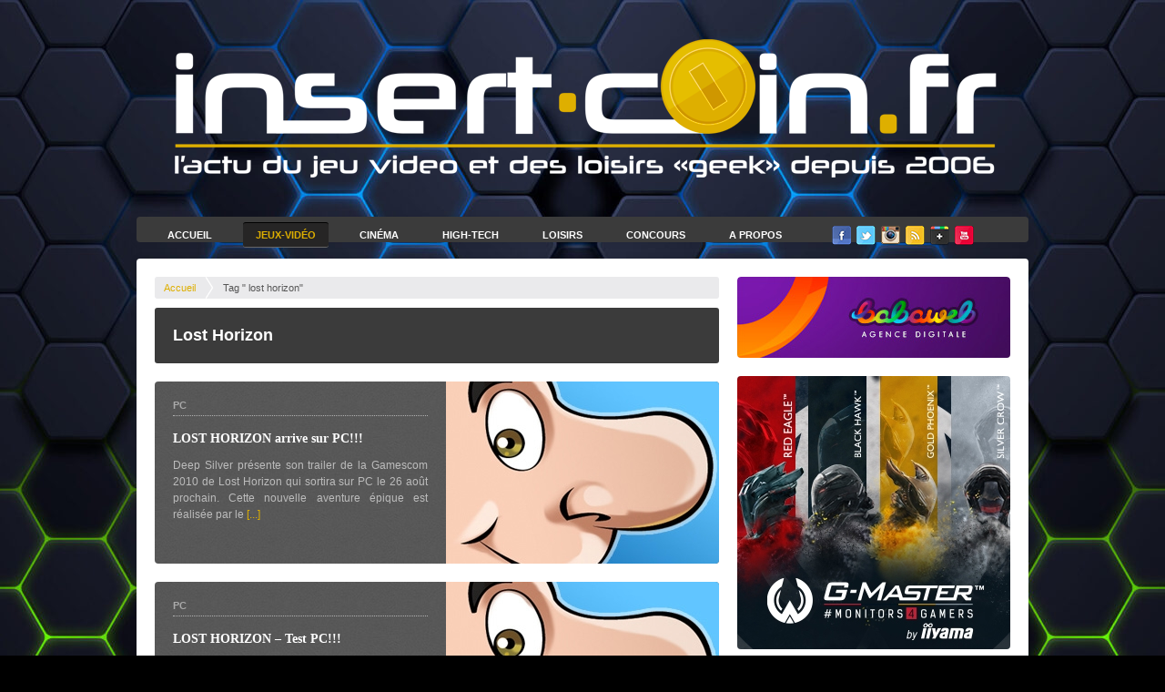

--- FILE ---
content_type: text/html; charset=utf-8
request_url: https://www.google.com/recaptcha/api2/anchor?ar=1&k=6LeXNmwgAAAAAIozJTHp62vIbt8PIueoJkwxFU71&co=aHR0cHM6Ly93d3cuaW5zZXJ0LWNvaW4uZnI6NDQz&hl=en&v=TkacYOdEJbdB_JjX802TMer9&size=invisible&anchor-ms=20000&execute-ms=15000&cb=eblgkh311v36
body_size: 46261
content:
<!DOCTYPE HTML><html dir="ltr" lang="en"><head><meta http-equiv="Content-Type" content="text/html; charset=UTF-8">
<meta http-equiv="X-UA-Compatible" content="IE=edge">
<title>reCAPTCHA</title>
<style type="text/css">
/* cyrillic-ext */
@font-face {
  font-family: 'Roboto';
  font-style: normal;
  font-weight: 400;
  src: url(//fonts.gstatic.com/s/roboto/v18/KFOmCnqEu92Fr1Mu72xKKTU1Kvnz.woff2) format('woff2');
  unicode-range: U+0460-052F, U+1C80-1C8A, U+20B4, U+2DE0-2DFF, U+A640-A69F, U+FE2E-FE2F;
}
/* cyrillic */
@font-face {
  font-family: 'Roboto';
  font-style: normal;
  font-weight: 400;
  src: url(//fonts.gstatic.com/s/roboto/v18/KFOmCnqEu92Fr1Mu5mxKKTU1Kvnz.woff2) format('woff2');
  unicode-range: U+0301, U+0400-045F, U+0490-0491, U+04B0-04B1, U+2116;
}
/* greek-ext */
@font-face {
  font-family: 'Roboto';
  font-style: normal;
  font-weight: 400;
  src: url(//fonts.gstatic.com/s/roboto/v18/KFOmCnqEu92Fr1Mu7mxKKTU1Kvnz.woff2) format('woff2');
  unicode-range: U+1F00-1FFF;
}
/* greek */
@font-face {
  font-family: 'Roboto';
  font-style: normal;
  font-weight: 400;
  src: url(//fonts.gstatic.com/s/roboto/v18/KFOmCnqEu92Fr1Mu4WxKKTU1Kvnz.woff2) format('woff2');
  unicode-range: U+0370-0377, U+037A-037F, U+0384-038A, U+038C, U+038E-03A1, U+03A3-03FF;
}
/* vietnamese */
@font-face {
  font-family: 'Roboto';
  font-style: normal;
  font-weight: 400;
  src: url(//fonts.gstatic.com/s/roboto/v18/KFOmCnqEu92Fr1Mu7WxKKTU1Kvnz.woff2) format('woff2');
  unicode-range: U+0102-0103, U+0110-0111, U+0128-0129, U+0168-0169, U+01A0-01A1, U+01AF-01B0, U+0300-0301, U+0303-0304, U+0308-0309, U+0323, U+0329, U+1EA0-1EF9, U+20AB;
}
/* latin-ext */
@font-face {
  font-family: 'Roboto';
  font-style: normal;
  font-weight: 400;
  src: url(//fonts.gstatic.com/s/roboto/v18/KFOmCnqEu92Fr1Mu7GxKKTU1Kvnz.woff2) format('woff2');
  unicode-range: U+0100-02BA, U+02BD-02C5, U+02C7-02CC, U+02CE-02D7, U+02DD-02FF, U+0304, U+0308, U+0329, U+1D00-1DBF, U+1E00-1E9F, U+1EF2-1EFF, U+2020, U+20A0-20AB, U+20AD-20C0, U+2113, U+2C60-2C7F, U+A720-A7FF;
}
/* latin */
@font-face {
  font-family: 'Roboto';
  font-style: normal;
  font-weight: 400;
  src: url(//fonts.gstatic.com/s/roboto/v18/KFOmCnqEu92Fr1Mu4mxKKTU1Kg.woff2) format('woff2');
  unicode-range: U+0000-00FF, U+0131, U+0152-0153, U+02BB-02BC, U+02C6, U+02DA, U+02DC, U+0304, U+0308, U+0329, U+2000-206F, U+20AC, U+2122, U+2191, U+2193, U+2212, U+2215, U+FEFF, U+FFFD;
}
/* cyrillic-ext */
@font-face {
  font-family: 'Roboto';
  font-style: normal;
  font-weight: 500;
  src: url(//fonts.gstatic.com/s/roboto/v18/KFOlCnqEu92Fr1MmEU9fCRc4AMP6lbBP.woff2) format('woff2');
  unicode-range: U+0460-052F, U+1C80-1C8A, U+20B4, U+2DE0-2DFF, U+A640-A69F, U+FE2E-FE2F;
}
/* cyrillic */
@font-face {
  font-family: 'Roboto';
  font-style: normal;
  font-weight: 500;
  src: url(//fonts.gstatic.com/s/roboto/v18/KFOlCnqEu92Fr1MmEU9fABc4AMP6lbBP.woff2) format('woff2');
  unicode-range: U+0301, U+0400-045F, U+0490-0491, U+04B0-04B1, U+2116;
}
/* greek-ext */
@font-face {
  font-family: 'Roboto';
  font-style: normal;
  font-weight: 500;
  src: url(//fonts.gstatic.com/s/roboto/v18/KFOlCnqEu92Fr1MmEU9fCBc4AMP6lbBP.woff2) format('woff2');
  unicode-range: U+1F00-1FFF;
}
/* greek */
@font-face {
  font-family: 'Roboto';
  font-style: normal;
  font-weight: 500;
  src: url(//fonts.gstatic.com/s/roboto/v18/KFOlCnqEu92Fr1MmEU9fBxc4AMP6lbBP.woff2) format('woff2');
  unicode-range: U+0370-0377, U+037A-037F, U+0384-038A, U+038C, U+038E-03A1, U+03A3-03FF;
}
/* vietnamese */
@font-face {
  font-family: 'Roboto';
  font-style: normal;
  font-weight: 500;
  src: url(//fonts.gstatic.com/s/roboto/v18/KFOlCnqEu92Fr1MmEU9fCxc4AMP6lbBP.woff2) format('woff2');
  unicode-range: U+0102-0103, U+0110-0111, U+0128-0129, U+0168-0169, U+01A0-01A1, U+01AF-01B0, U+0300-0301, U+0303-0304, U+0308-0309, U+0323, U+0329, U+1EA0-1EF9, U+20AB;
}
/* latin-ext */
@font-face {
  font-family: 'Roboto';
  font-style: normal;
  font-weight: 500;
  src: url(//fonts.gstatic.com/s/roboto/v18/KFOlCnqEu92Fr1MmEU9fChc4AMP6lbBP.woff2) format('woff2');
  unicode-range: U+0100-02BA, U+02BD-02C5, U+02C7-02CC, U+02CE-02D7, U+02DD-02FF, U+0304, U+0308, U+0329, U+1D00-1DBF, U+1E00-1E9F, U+1EF2-1EFF, U+2020, U+20A0-20AB, U+20AD-20C0, U+2113, U+2C60-2C7F, U+A720-A7FF;
}
/* latin */
@font-face {
  font-family: 'Roboto';
  font-style: normal;
  font-weight: 500;
  src: url(//fonts.gstatic.com/s/roboto/v18/KFOlCnqEu92Fr1MmEU9fBBc4AMP6lQ.woff2) format('woff2');
  unicode-range: U+0000-00FF, U+0131, U+0152-0153, U+02BB-02BC, U+02C6, U+02DA, U+02DC, U+0304, U+0308, U+0329, U+2000-206F, U+20AC, U+2122, U+2191, U+2193, U+2212, U+2215, U+FEFF, U+FFFD;
}
/* cyrillic-ext */
@font-face {
  font-family: 'Roboto';
  font-style: normal;
  font-weight: 900;
  src: url(//fonts.gstatic.com/s/roboto/v18/KFOlCnqEu92Fr1MmYUtfCRc4AMP6lbBP.woff2) format('woff2');
  unicode-range: U+0460-052F, U+1C80-1C8A, U+20B4, U+2DE0-2DFF, U+A640-A69F, U+FE2E-FE2F;
}
/* cyrillic */
@font-face {
  font-family: 'Roboto';
  font-style: normal;
  font-weight: 900;
  src: url(//fonts.gstatic.com/s/roboto/v18/KFOlCnqEu92Fr1MmYUtfABc4AMP6lbBP.woff2) format('woff2');
  unicode-range: U+0301, U+0400-045F, U+0490-0491, U+04B0-04B1, U+2116;
}
/* greek-ext */
@font-face {
  font-family: 'Roboto';
  font-style: normal;
  font-weight: 900;
  src: url(//fonts.gstatic.com/s/roboto/v18/KFOlCnqEu92Fr1MmYUtfCBc4AMP6lbBP.woff2) format('woff2');
  unicode-range: U+1F00-1FFF;
}
/* greek */
@font-face {
  font-family: 'Roboto';
  font-style: normal;
  font-weight: 900;
  src: url(//fonts.gstatic.com/s/roboto/v18/KFOlCnqEu92Fr1MmYUtfBxc4AMP6lbBP.woff2) format('woff2');
  unicode-range: U+0370-0377, U+037A-037F, U+0384-038A, U+038C, U+038E-03A1, U+03A3-03FF;
}
/* vietnamese */
@font-face {
  font-family: 'Roboto';
  font-style: normal;
  font-weight: 900;
  src: url(//fonts.gstatic.com/s/roboto/v18/KFOlCnqEu92Fr1MmYUtfCxc4AMP6lbBP.woff2) format('woff2');
  unicode-range: U+0102-0103, U+0110-0111, U+0128-0129, U+0168-0169, U+01A0-01A1, U+01AF-01B0, U+0300-0301, U+0303-0304, U+0308-0309, U+0323, U+0329, U+1EA0-1EF9, U+20AB;
}
/* latin-ext */
@font-face {
  font-family: 'Roboto';
  font-style: normal;
  font-weight: 900;
  src: url(//fonts.gstatic.com/s/roboto/v18/KFOlCnqEu92Fr1MmYUtfChc4AMP6lbBP.woff2) format('woff2');
  unicode-range: U+0100-02BA, U+02BD-02C5, U+02C7-02CC, U+02CE-02D7, U+02DD-02FF, U+0304, U+0308, U+0329, U+1D00-1DBF, U+1E00-1E9F, U+1EF2-1EFF, U+2020, U+20A0-20AB, U+20AD-20C0, U+2113, U+2C60-2C7F, U+A720-A7FF;
}
/* latin */
@font-face {
  font-family: 'Roboto';
  font-style: normal;
  font-weight: 900;
  src: url(//fonts.gstatic.com/s/roboto/v18/KFOlCnqEu92Fr1MmYUtfBBc4AMP6lQ.woff2) format('woff2');
  unicode-range: U+0000-00FF, U+0131, U+0152-0153, U+02BB-02BC, U+02C6, U+02DA, U+02DC, U+0304, U+0308, U+0329, U+2000-206F, U+20AC, U+2122, U+2191, U+2193, U+2212, U+2215, U+FEFF, U+FFFD;
}

</style>
<link rel="stylesheet" type="text/css" href="https://www.gstatic.com/recaptcha/releases/TkacYOdEJbdB_JjX802TMer9/styles__ltr.css">
<script nonce="_9w6PmVA7G_J753SuhoKNQ" type="text/javascript">window['__recaptcha_api'] = 'https://www.google.com/recaptcha/api2/';</script>
<script type="text/javascript" src="https://www.gstatic.com/recaptcha/releases/TkacYOdEJbdB_JjX802TMer9/recaptcha__en.js" nonce="_9w6PmVA7G_J753SuhoKNQ">
      
    </script></head>
<body><div id="rc-anchor-alert" class="rc-anchor-alert"></div>
<input type="hidden" id="recaptcha-token" value="[base64]">
<script type="text/javascript" nonce="_9w6PmVA7G_J753SuhoKNQ">
      recaptcha.anchor.Main.init("[\x22ainput\x22,[\x22bgdata\x22,\x22\x22,\[base64]/[base64]/MjU1Ok4/NToyKSlyZXR1cm4gZmFsc2U7cmV0dXJuKHE9eShtLChtLnBmPUssTj80MDI6MCkpLFYoMCxtLG0uUyksbS51KS5wdXNoKFtxVSxxLE4/[base64]/[base64]/[base64]/[base64]/[base64]/[base64]/[base64]\\u003d\\u003d\x22,\[base64]\\u003d\\u003d\x22,\x22wpXChMKaSzLDgsOBw4cPw4jDnsKaw4xwS0LDp8KPIwHCqsKOwq50ezxPw7NzFMOnw5DCrsOCH1Q6wr4RdsOewpdtCQZ6w6ZpS03DssKpXx/DhmMVWcOLwrrCksO9w53DqMObw4lsw5nDh8KmwoxCw7LDr8Ozwo7CncO/RhgBw7zCkMOxw4HDvTwfNT1ww5/DusO+BH/DplXDoMO4aGnCvcOTQMKIwrvDt8Obw5HCgsKZwo9Hw5Mtwol0w5zDtnbCvXDDokjDo8KJw5PDqj5lwqZ4Q8KjKsKZG8OqwpPCocKNacKwwqJPK35FHcKjP8Orw5gbwrZmR8KlwrAOWDVSw51PRsKkwo8aw4XDpX5xfBPDsMO/wrHCs8OCPy7CisOTwpUrwrEbw6RAN8OybXdSFcOAdcKgNcOgMxrCg3shw4PDpFoRw4BWwrYaw7DCglo4PcOdworDkFgKw4/CnEzCt8K8CH3DqcOZKUhwV0cBPcK1wqfDpV7Cp8O2w53DtH/DmcOiby3DhwB3wrN/w75OwrjCjsKcwqEKBMKFYhfCgj/CqSzChhDDoWcrw4/DtMKiJCIww70ZbMO/wrQ0c8ORVXh3asOaM8OVTsOKwoDCjG/Cqkg+OsOeJRjCrMKQwobDr2FMwqptKMOoI8OPw4fDgQB8w6zDmG5Ww53CksKiwqDDrMOEwq3CjXXDoDZXw5zCuRHCs8KsOFgRw7XDrsKLLnPCjcKZw5UlM1rDrlrChMKhwqLCshE/wqPChybCusOhw50awoAXw4/DkA0OFcK1w6jDn0MzC8OPTMK/OR7DvcKWVjzCtsKnw7M7wrgeIxHCocObwrMvQ8Obwr4vQsOdVcOgPcOCPSZlw7sFwpFmw6HDl2vDuBHCosOPwrPClcKhOsKGw5XCphnDnMO8QcOXcGUrGxgwJMKRwqbCqBwJw4bChknCoDrCqBt/wofDv8KCw6dTGGstw63ClEHDnMKBHFw+w49Uf8KRw4Q2wrJxw6LDhFHDgEd2w4UzwpwDw5XDj8ODwpXDl8KOw5onKcKCw5PCiz7DisOEV0PCtVfCpcO9ET7CucK5akDCqMOtwp0GIDoWwpHDqHA7d8O9ScOSwr/ChSPCmcKeWcOywp/DvQlnCTLCiRvDqMKOwqdCwqjCrMO6wqLDvwbDssKcw5TCkj43wq3CthvDk8KHMxkNCSPDgcOMdh/DsMKTwrcRw4nCjko7w65sw67Cog/CosO2w4XClsOVEMOsFcOzJMOsNcKFw4tkSMOvw4rDp397X8OmC8KdaMOFJ8OTDSPCjsKmwrEAZAbCgS/DlcORw4PCqDkTwq10wr3DmhbCjXhGwrTDn8Kqw6rDkEt4w6tPGcKQL8ODwqJhTMKcDkUfw5vCpwLDisKKwq4AM8KoBSUkwoYZwqoTCwfDhDMQw545w5RHw6jCsW3CqE1Ww4nDhCIkFnrCsVoXwoHCrnPDiVLDiMKqQEUtw6/CryvDpCnDjcKSw6rCgsK8w7xFwohcPBfDhU9Iw5TChsKrJsKgwqHCrsKXw703O8OYRcKcwqJvw60efwUDUxHDv8Oow67CoyHCiU7Cr2HDuFcIBXIbby7CncKGUmg6w7XCkMKNwpBAD8K5woZsTgfCjGF0w5LCtsO3w5LDmlIpOhnCpGJ4wpkKKMO/wo7CuxLDpsOkw5kzw6s5w4lRw744wq/DlMO3w7PCisOTLcKsw5V/w7jCtmQ5R8OLNsK5wq3DgcKLwr/DsMKzO8KHw67CqQNdwr5gw4xZIxzCt2XDrC1UTmIjw71nFcOBYsKyw71AJsKeMcO+PDcYw7PDq8K8w6/[base64]/RlsewpDDkcKFw7UAJ8OAw7QPw5rDqMOCwpU5w5tTwoDCvcOfdSPDlxDCrMO4ckZUw4FwC2jDvsKWB8Kmw617w4wew7rDjcKRwohTwpPCqsKfw6LDi3QlRQPCpcOJwobDohs4w6stwrnClgVpwrTConbDncK4w7Qgw5TDtMOowrYPfsOFXMOawo/[base64]/w6Bmw4DDicKwD2TDtz8Aw5BxNXpZw7DDtgvCi8O3TXdEwrIaNXjDi8OUwqLCrcOIwobCssKLwpXDmR45wq3Ci17CnMKmwqUJaTfDssO8wqvCu8KVwrRtwpnDizkMaErDrTnChHwMQn/DuCQvwoHChwgLO8OHIGVtWsKDwpvDrsOuwrLDnVs5BcOhKcKMYsOLw4Z1L8KGC8KywqXDkmHCo8O5wqJjwrPChBQ2DnjCqcORwqJ7BTgiw5l/w4AETMKPw7nDhUcSw6AyMhfDk8O/w7ASw4XDpsOEHsKEZzYZJQ9/[base64]/DmsOJfXzCoAbDtcK4PCHCtcKlwrbCocO5GhpoBEcvfcKNw7pRHzfCpiFIw5HDjW9uw6UXwp3DlsOCKcOdw4/DhcK1X1XCgMK9NsOBwrd3w7XDucORDjrDtScqwpvDgHA8FsKCaWMww7vDkcOFw6PClsKCWmnDtjUrdsOCNcKIN8OTw7YyWDjDkMO1wqfDqcOAwrrChcK/w7ABCMKHwo7DkcOvJhXDosKjR8O9w5R8wpfCssKEwpFDEsOcHsKXw6dUw6vCqcO5QyLDpcK2w7nDvlcawrEZXcKaw750GV/DhMKQBGgWw4TCuFhzw6nDoFLCn0rDjj7Cq3p8woPDlsOfwpnDsMKMw7hzZcOJO8OjX8KBSH/DtcOjdD9vw5vChkFrwppHJwImI2ogw4rCjsKAwpLCpMKpw6p2w7EVfxkTwp9eWTjCucOjwoPDr8K+w7rCqwfDlgUOw7DCoMKUJcKXeALDkQXDhwvCi8KjQyYtF2rCnHnCv8KzwoZJVyF6w5bDoicWTFTCsFnDuSANSxrCnsK/TMODYAAUwpdqDsOpw5w7DWQWS8K0w5zCg8KyVwJQwrnCp8KhL3xWXMKhM8KWeSXCgUEUwrPDr8KDwps/KSnDpsKNLsOTOHrCqXzDl8K4Zk1TRhnDocKVwpA5w58/[base64]/CliZfKcKpQsO6fRjDoUbDrsOjwq7DvMK9wp3Dl8O+HkFCwrFbayprT8OGeijCncOgVcKyR8KKw77CsUnDmAc8wqtpw4VbwrvDmmZbM8OXwqvDhU5jw71ZB8OqwrfCucKhwrJXDcKICwBtwqPDoMKZXMKCfMObZsK0wp8/[base64]/[base64]/N8OKSsOqw794w716w7R8wrhgR3XDuy7CgAHDomJyw5XDhMKsQ8Oaw6PDgsKQwqfDtsKkwoPDsMKvw4jDsMOZTEJeak5ewqDCi0g/TsKHMsOOIsKdwoMzworDpmZTw7AJwqV1wrp2T0QAw7oocVofFMOGJcOXGkkNw7zDtsOUw73DtzYzccOJQBTCl8OcO8K1dX/ChMOSwqg8NMOFTcKEw5oGNsOSbMKZw69tw6IawqrDu8OewrLCrQ3DjMKvw5BSJMKWNcKEQcK5VmHDvcO4FgpCUFYdw4NFw6fDncOYw4ADwp3DjDoEwqnCncOOwoPClMOFwoDCiMOzD8KOCsOsT0Q9U8O/K8KxJsKZw5ANwoB8dCEHbcKww5MzN8OKw5PDusKWw5EBICnCk8OLDMOxwoDDj3jDhhogwow0wpZFwpgbcMO4bcKyw7I6akfDi1PCv3nDgMO7CCA/bRklw5nDl35lKcK7wr5Uw6YZwovDsnfDrMOpNMKyd8KMKcOwwpA4woolb2cwHm9XwrtLw5Ixw6EZQT/[base64]/w4VkwrnCmHBnYHnDhsODeMO8wodObmTChMK6ExskwoA+BRsbFHcBw7DCvMKmwqZkwp7Di8KcFMKeGsKvFjHDt8KTGcOCFcOJwo18VAvDtcOgAMOXBsOrwpxpCWpgwp/[base64]/CtHTCm2BUccK3E8O+acOYVMONesO/YsKiw4rDkk7Dm1LDh8ORPmbCvQTCoMKsfcK2wr/DvcOYw68+w5bCkj4QHyzDqcKzw6LDrmrDosKqwpBCCMOeX8KwbcOdwqN4w6HDi2rDrQbCoXPDgzbDmiXDv8O0wpZswqfClcOkwp8UwqxRwoogwr06w7rDgMKrYRXDoBDChiHCnsOuecOiQsKACcOIdsKGA8KEMFpLQg/Cv8KoEcOfw7AAPgEmOsOuwqhaGsOqJsOpMcK6wojCl8O/[base64]/[base64]/CpzPCsiXCqcO9w4c2wqdXwrIOY8KpTcOww71HKSEWJn7CvlcRP8Opw5F/wpvDqcOPbMK/[base64]/wpLDsjVkUntJEMKwwprDp2Vsw4MiDsOYwqlBZcKHw5vDlEpuwp09woJzw5kgwrvDrmvDl8K7HCvCnEPDr8OhBhnCqcKgQTXCnMOAQUojw5fCvVrDvsOXWMKBWCDCtMKTw4LDs8Kawp/Doncldjx+csKrDE9aw6ZBOMKXw4BEAyk4w47CnRUnHxJPw77Du8O3QcOcw6htw5Nsw4Y4wozDnnpZGWleKDNkXXbCpsOjGSoMO3fDpVHDlBfDrsKKPRlkOU5tT8KcwoXDjnoPIgIcwp3Cp8KkEsOow6MWTsO/[base64]/Dl2bCncKdbjE2KSPCk8KSOsOAShBrGhcIGWHDlsOoH2EhMlB8w7nDp3/[base64]/[base64]/CgnMxX8Kiwq7ChMOzRMKww4tpwpDDg8KzwqtNwodLw4JqBsOHwqljLcORwr8cw7todMK3w59Iw4DDsH9DwoPDtMKhQijCkhA/aEHDgcOycsKOwpnCvsOdw4s/HWnDnMO8w53Cj8K+WcOlNnzCl3VQw4Vgw7HDlMKiwqrCq8OVQsOlw4QswqUrwq7DvcO8Pmc3Xmhcw5Vpw50Mw7LCvsKGw5nCkjDDuG/CsMKOJyTDiMKWHsOtJsKYZsKwORbDl8OLw5Y3wqzCqm9PMz7Ch8KFw6IBDsK/KhrDkDnDuWVvwrpienNWwoobccKVBXvCsijCjsOmw6towro4w7/[base64]/[base64]/HmTDg8Oxw55aw4t3SVV6NcK8JCpjw7PCkMO3FW9rZHgGC8KRRsKrBhfCq0EpX8K0ZcO9dHdnw5LDkcKVf8O4w4dBcR7DmGd+PV/DpsOOw5DCvQjCtTzDl13Ci8OIExdWUMKxSjwxwqIYwqbCncOrPMKHFsKEKjpjwonConFWY8KUw5nDgMK+JsKLw6PDhsOWRC49J8ObQMO5wqfCoXLDssKvdlzCj8OlViHDgMOuYgsZwottwp4mwqbCslTDisO/w5ESY8OJDMOwBsKfWsO4TcObfsK9NMKzwrAGwoMZwp44wqIHQ8KtU2zCnMK5RgcWQz8uIsOrTcOyB8KJwrsWQmDCmHfCrBnDu8O7w4Z2YyXDq8KpwpbCn8OMwpnCkcO3w7g7cMKrOlQiw47ClMOxQy/DrVd7MsKAH0fDgMKLwoZZH8KJwplHw6fCh8OEC09uw4DCp8KHZ1w3w47Clx/DoEXCssO/IMOJFRE/w6fDuBjDgjDDhTJAw4kOMMOYw67ChwlMwo85woc5WcKow4c3RgzDmBPDrcKlwo4BJMK8w7Njw5Y7wpdZw5cJwrQMwpHDjsKfD1XDiGQiw5xuwprDhFHDj2Fzw55cwr5Xw5oCwqXDrwgNa8KOW8ORw7/CjcOvw7BvwoXDvMOlwqLDiHoowrAJw6DDoxPCqXDDlFPCr3/CkMOJwq3DkcOMTmNJwqh7woDDg0rCrsKHwr7DkTlsI1/DgsOWbVs4LsOeTj8WwrrDhT7CtMKGEWzCnMOiKcKJw53ClcO7w6vDssK+wqjCjFVCwqApJsKow5UTwp9QwqrChy3CnsOzSybCosOvdGvDscOQYll/[base64]/Dk20/dS3ConzCmDhzLcORw6jDpzTCtF0cEMK2wq4lw6E1bzvCowgSc8OEw57CnMOkw48Zc8OEN8O7wq9AwqN8wrfCl8KLw4gIXUzCscK/w4wlwrUnGMOQUsKEw5fDoi8lQMOAAMKqw6HDuMODRgsxw4zDpSDDvizDly9vGAkIJh7ChcOWBAkRwqHCt17DgUTCmsK8wqLDtcKLay3CsCHCnQVDZ1nCgFrCsTbCrMK1FzzDncKEw7jDpnJbw6lbw6DCqjHCm8OIPsOPw5LDlMOIwojCmCw8w4/DiABcw5rCjcKawqTDi1hgwpPDvGnChcKXIcKnwrnCkGEYw6JRYmrChcKmwooYwp9OAmlgw4TClktZwpxjwo/[base64]/DtsKYw4tmwpUqfMKdEMO8wp8ZwqwrwqXDtCjCr8K8HyhqwpPDjCfDmnXDk3HCgXfDlg/[base64]/ZigXw744MMOsw5UvEcKxw6U8w4jCkSQKHsKLSXR6ZcKfSzXCr0HDiMOha1HDrwIIw6xLTBBCw7nDjl7Dr3AQQBMfwq7DtWhkwrdjwp9Zw49oOsKjw7zDr2HDgsO1w5/[base64]/DhMO/K8K5wpASIMOiDMOdw47Cgm7Cjk9keMK4w6YSBncSckYfFsO9bFLDqMOBw58xw7p9wppNew3DmQjDksK6w6jCkwULw5/CvwFgw4PDv0fDuR54bArDtsKzwrHCqsKEwrEjw5TDuQ7DlMOsw7DClzzCmx/CpsODaD9VGMOmwrpXwoTDv2NDwo5Pwq06bsOPw6Y1EhPDmsKfw7B/wo0AOMOZVcKpw5RNwqk6wpYFw6jCs1XDtcKLai3DmzVNw5LDpMOpw4p2MBzDhsKqw59SwqEuSzXDgjFswpvClC8Lw7ItwpvDoy/DpsO3TA95w6gxwrQyW8KXw5FYw5bDgMKAJTkLW2cpRy4FLTLDncOUPiJvw4jDlMO1w6XDjMO3w7Ncw6LChsOkw7/Dn8OzFEF2w6BKAcOLw5LDpS/Do8O7wrMxwqB4PcO/VsKBdkPDlcKVwpHDmGkoRwgXw68WTMKdw5LCp8Kpekh1w6pUIsKYWR7DpMKWwrxPEMOpXn7Dk8KOJ8KyLBMJSsKSNQ9IDwERwojDt8O6N8OMw414ZFjCjF/CtsKBSB4+wosXKMOaEUbDsMK0U0dZw7bDssOCBW8oaMKzwr5bBll4X8OjYgvCon3DqhhEXljCvS8lw5xXwqE+AiUORk7DocO9wrYXRcOnI1psKsKncU99wqwRw4LDj3psf2jDiV/DsMKDOcO3wrLCr39eUcOCwoJZUcKDBy3DpncXHGMGPUbCl8OLw4fDosK5wpXDosKWQMKaRUIEw7rChFtQwpAsY8KSZHTChcKPwpDChsOaw4HDvMOWNMKOAcOqw6TCkCnCosK6w5BceVNfwoHDgsO5LMOWNsKcI8KKwrJ7NGIFByZiQ0jDnjDDmVnChcKrwr/Cr0fDl8OSZMKhY8OqEBgIwrYePAgBwqg8wrHCi8OkwrpLUnrDl8OZwpXDlmvDssO2wqhhasOiwolAPsODQR3CnRZIwo9LUljDtAPDijfCisOFbMKNGy/Cv8K8wrbDsxVrw6jDj8KFwr3CuMOBBMK0GXFNSMKmw6h6NBfCu1nCiGrDlcOmBXM7wpEYVDQ6bsKiwqzDrcOXMBbDjDUTZ38wfm/[base64]/CjcOsH8KmwqZ1w5bDuMO2wq97O8O5RsOpw6LCthooL0PDjDzCjknDhcK3VsOiLCUNw5prcEDCt8OcE8OBw5N2wpciw65Hwo/Ds8KUw43DuEkQJi7DoMOtw6DDmsOKwqXDrCYzw48Kw6/DizzDnsOHY8K9w4DDh8KMRsKzS3VtVMO/[base64]/[base64]/[base64]/aMKfG8K2LMOkw7kJw5PCgcKIw5fCosOEw7PDm8O/bioBw4h5WcOwISvDusKDZEvDlW0+cMKXTMKEeMKFwppnw54hwphdwr5JJkAcUQrCrHE6wp7DoMKCXinDmyTDpsOEwpJqwrfDs3vDk8ObOcK2PTEJLcKeccKYaTTDlmTDrgoUa8Kbw4/DlcKhwo7DhS3DkcOiw6jDiG3CmyBTw5wHw7wzwqNKw7zDgcKHw5PChcOBwqJ/cxszdmbDuMO/w7cSesOTE20zw7pmwqTDhsKJw5NBw7dEw6rCqsOvw7bCi8O3w6UUJHfDhHfCriUaw70pw4dKw6rDqEccwrMsVMKmC8KDw7/CsTIOe8KsAcK2wqtow5gIw58ywrfDjWUswpV1PhpNBMOqRMO4w57DsSU6BcOLMG0LPCBXTBc7w4DCjMKJw5tow7NVajs+V8KLw5I2w5NGwpzDpFpnw6rDtGgbwrrDhwUrDlIUUFwpaipMwqI4ecKWacKXJyjDv3fCmcKCw5cWbG7CgXR2wrHCocOTwqXDtcKPw7/CqcOSw6oGw5bCpirCv8K7RcOFwp1Pw5tYwqFyXsOZV23Dphxow6zClsOkV3PDtRpkwpxfBMO1w4nDnE/CicKoNBzCoMKYZWPDp8OzeFbCpQPDrzsFTMKCw6Qmw7TDjjLCpcKRwonDksK9QcKZwp9pwofDiMOqwpZLw7bCssK0bsOGw49OeMOsYwZbw7PCh8O/wpEGOkDDjh3Cgy0eYQFCw4jCmMOjworCvcKzSsKvw7bDl00gaMKjwqs7wr/[base64]/w7Rgw5EbY3jCi0zCmzbCuMOZI2VbLgnCtkMqwpY8QgnCucKdThEGc8KQw6Nyw5PCt2vDtsKdw5VLw4zDlcKpwpVsPMOKwrV/w7bDl8OjaAjCvTPDkcOIwpFjWhfCqcOIFyrDkcOlYMKNeCdiesKOwrTDtMO1GQLDmMO+wrUhWkvDgMOAAA/CvMKdewfDj8KZwqFMwpvCkhHDsgcEwqglPcKvw79jw6p8ccO5cUpSZ1EpDcO9TDw3TsOCw7sdeh/DkGzCgyskDAJDw6jDqcKEc8OOwqI9OMKGwrswez3CvXPCk094wrdrw7fClx7ChsK5w7vDkDfCp0jCkwwbP8OdQ8K4wogiXHbDvcOxH8KMwpvCshIgw5DClMK0fyh8wpgKf8KTw7J3w7jDuz/Dtl/Du1fDiSwzw71iJjHCi1nDhcKSw61IcS/DrcKZNQEKwpTChsKqw7vDrksSZcK8w7dZw6AmYMOtccOSGsKswpwuacOGHMOzEMOKwpDDksOMcwVUKQ5jclhywptmw63Dv8KmdMKHTVTDlcOKREIOBcOHFMKMw4/[base64]/CrMKCJMOMCiA/[base64]/CqMO4w5AAwqghQQDDn8O0DxZCNiXCrSrCvSIGw4Rdwq4YYcO3woVwYsO7w5AOasKEw7wVIkwuNwIjw5bClBMXWn7CkV4JAcKKCXEsIEBNVDlAFcOhw7DCpsKCw45Sw7EDY8KlZMO7wqRawqTDlsOkKTEkOQ/[base64]/Cnk7DlEkAe3vDu8KKPMK9RAhPwqLDmUQRCTHDo8KIw4IofcOnMzp4AUNTwr58w5PCh8OMw7nCtwZSw7PCu8OVw4/CtC52WyFewobDiURxwpcoHsKUXMOqeTd5w6vDgMOBDyRsYR/[base64]/CrsKZN1XDvsKbOMKVGXDDjcORewoxw4vDiMKxD8O0B2/CoQrDl8KtwofDuEAyc24SwrQMwrh0w5nCtULDhcK6w6/Dg0oUDkAZwp09Ug8dfjXDg8KPN8K1P31tHGbClsKBP2rDgMKfakvDq8OeP8OEwpYgwrpaaSzCo8OdwrXCrsKWw7zDpcOuw7PCnMOVwoDCm8OOfsOIblLDiW3ClsKRGcOowqkZaRcXDiTDugxgbWPCjGwdw6o9PFFVLcKIwpTDocO6wrjComjDpk/DnHtjYMOAdsKpwp93PH3Cnwlew5tswq/CrSFowqPDk3PDsycaGjrDvzDCjDNow55yZcKrC8KdOB/DksOOwqfCscKpwovDqcOULcKbasKIwoNNwp/Dr8KcwpM6wr7DgcOKAGPDsglswq7DkA/[base64]/CoSgVDitXw77CmEgGcMK2DsO0YUzDjk8DMMK8w4UZY8O/[base64]/[base64]/CqGYdb8KFS8O7OzLChAfDl8KjwplIGsOWw6g3Q8O+w5hHwqZdK8K9BnjDiBXCsMKgHQsXw48AAi/[base64]/[base64]/CigHDmwDCrVE9w5YvwoA1w4p/WcKAD0HDj0rDu8K0wopHOGJawoHCgg8FWsOUcMKIYsOfP0YKDMKuJRUKwro4wo5EW8KAwqLCrsKcRsO3wrbDumByMnrCt03DlMKMRF7DpMO8eAVsO8Ouwp0/NFrDkGrCuCfDqsK8DWTDssOewowNNzE8JknDvTPCt8O+PzJVw5RBITbDpcOnw4hewopgf8Kcw50ZwpLCgMK2w6kQNm53VAjDg8KRODvCscKGw5PCjMKIw5YlAsOYLXNAaSbDvcOXwrlTamLDusKQwrlHQD9fwokIOG/DlS/Du2Qxw4TCsW3Cm8KvLsKZw501w4AMWjU0QiVJwrXDsA5tw67CthvDjCRlRhXDg8Otb0jCm8OPW8OxwrRHwp/Dm0dswpoAw5NEw6PCjsO7ZGHChcKDw4vDmnHDuMO/[base64]/[base64]/DgsKNBcK2XMOcwqTDrMKKwrVrX2Agw6LCvz5GS2LCucOCEypFwpDDqcKvwrRFY8ORED5vEcK6JcO/[base64]/w5tIWsKiem3DrhJUw7p/wod2SR/DmwQnwo0wTMOWw48pHMOZw6Uhw4lSYMKgA3UWCcKkAsOiVFkxw7JVN2DDgcO/OsKtw4PCjCDDoSfCocOIw5XDoHJjccOrw5XChcKQT8OowqkgwofDusO3GcKKQsKPwrHDsMOzEhEXw6JiNsKBMMKrwqrCh8KhG2VvbMKoMsO0w68Pw6nDpMKnP8O/R8KyFTbDm8KXwrgJZ8K/PmBACMOGw7xdwo4JcsOBCcOXwoUDwp8Zw4XDicO/[base64]/[base64]/DkgrCg8OVChHDgn7CkzTDqiPCkMOqMMOGT8OQw4fCmsKGPA7CgMOFw5YDQlnCkMORfsKBBsOdRcOOM0jCkSvDqx/[base64]/CqwsgBAEIAcKWwotgw6REwqULwoLCtMO+OMKgP8OCdndqTFAewqxGBcKKDMOgcMO8w4Fvw78sw7fDtjwKUMK6w5TDlcOlwr88wrXCpQnClsOdWcKdI2MsNlDCjsOqwp/DncKqwpnCsBrDr2A1wrkCWMKYwpLDjDPCtMK/NsKAfhLDs8OYcGdzwrnCtsKBfkzClTNiwrDClXV/LGlaRFkiwpg/fRZkw5PCkBZsRGTDnXbChsOww6BCw7zDk8KtO8O4woYOwoHDvxNIwq/DnlzCsSlbw4Miw7NMYcOiRsO/[base64]/DjcOkwpJjU8ONT8KCw6YZw5gERsOSw68pw5vCtsOdB0TCksKuw5tCwqw4w5DCvMKcNldJN8KCBcKPMSjDokPDvcKkwq4iwqE+wpvCnWgpaTHChcKxwqHCqcKyw6DDsj0MIhsYw5cRwrHCjU8vUHvDtEnDrMOEw7LDkSjChcOeCWHDjMKCRAzDq8Ocw7cBXsO/w7TChWvDncOVMsKSWMOswp/DqWfDi8KLTMOxw4nDkBN3w5YIV8KBwrrCgncHwoFlwr/ConnCsyQow4TDlWLDnxpRFsKMAU7Cr3lAK8K3CnQ7JMKPGMKDeAbCjxjDkMOraV1Uw5lgwqQ/M8K4w6/CtsKtFnjCqMO7wq4Bw7wzwo8hQxfCpcOgw7wGwrjDqBXCoD3CusKvAMKmUwNpXjMMwrTDhBR1w6HDicKOw4DDjxBJbWvDrcO5CcKmwolFV04AV8K2FsKSAytPcmvDm8OXWkZywqZcwrdgNcKXw4/DksOPM8Osw6AAa8KZwofCu3fCrSM6YnpuBcOKw6gtwo1/R1Mww7PCuEHCkMOoccOHfyDDjcKhw40ewpQIeMOecmnDk1bDr8OKwrVhGcK8QUNTw7/Cg8O6w4NIwqrDp8K8dcOcEw5zwrpGCUh3w4xbwqvClg/DsSzChsKcwrjDmcOAUzTDnsK+DWUOw4TDvToRwogsQzFqwpTDmsOvw4TCisK8cMK8w6HCmsK9cMOESMOgM8O6wpgHVcOcHMKRJ8OwPH3CmXfClSzCkMOvPwXCgMKRfRXDl8OXFMKBa8ODHsOcwrbDtDPCosOCwooVVsKCS8OeXWY9f8O6w73CisK/w7A1wqjDmxzDhcOqECfDhcK6U2FpwonDhsOZwqswwofCgB7Dm8OXw4lqwrDCn8KGCcK0w78+ekAkT1XDoMK3PcKuwr/CsHrDocK6wqfDucKXwo3DiTYoPWPClDbCoS5bLjAcwrcDdcK1L3tsw4zCuDPDonnCv8KZP8Otw6EyUsKCwpbCgHrCuDMMw4zDusK0UnJWwonClnVEQcKGMGbDucOdNcO2wq8nw41Xwo8Vw5zCtSTCn8KFwrM/w67ChcOvwpRQImrCvQzCmMKaw5Rlw7TDuGHCscO9w5PCoCpoAsKLwqR+wq9Jw553PlbDu1goaBXChMKEw7jCnGYbwq4gwox3wqPCvsKkLcKMM33DmsOEw7HDkMOrBsK9aR/DgHJGe8KhCHpfw6bDkHnDjcOiwr1EIw0Aw6orw6LCn8OQwqLDucKZw7UpOcKDw6RswrLDh8OLOMK3wqk7alXCrBPCsMK7wp/[base64]/wpLDkcKINlPChcOIwpXDhMOrSjdjwrVpAw4vG1zDmnJ0VFEHwp/[base64]/wq4xeSYyTsOXwoBwwonDg8OJw4TCmsKNMCY3w5PCv8O+HVg2w4/[base64]/DqcO+wq5lbxAoVsOTFwDCjMKNXwjDs8O7wowTwrANR8Oww7pnAsO6YCYiScKMwqrCqzl2w47DmCfDq1TDrHXDksOCwp5hwo7CvQbDkxNFw687wp3DpcO8w7dQZk3Ds8K5dDxSVn5Xwql9P3HCmcOUWcKDA35PwoxCwqRiPcOKQMOVw5nCksKzw6/DuH0gdsK8IlXCg0xHFzcnwolBQm8QasKTNH9Yf1lqQHoBazkwEMOQQghVwrXDrn/[base64]/[base64]/F3XDgMOOwrrCtEwpL8O9wqZEw5MRw47CmzguHMOvw7V3FMOPwoM+eFFmw6LDncKBNcKVwrTDk8KHB8KVGwDDjMO1wpdNwrjDmcKqwrjDr8KgY8OVKisYw5sxRcK1fcOdbRdbwrsmbx3CqlEbNVkHw6LCksO/wphvwrbDrcORcTbCkwbCj8KmFsOPw4TCqDbCpMOkDcOVLsOXXUIgw6E9TMK1D8OUbsK2w7XDpCnDpcKew4presOFE3nDkRt/wooITcOOCQNFQcOow7RdV27CqGbDjF7CjAHCl1lPwqgPw4nDoRPCkwYYwq9ywobCkhXDosOcYl/Cg0vCnMOZwqPDjsKpEHzDl8KKw6MgwprDosKmw5DDsCVkLT8gwopTw60KKBXCljYvw6zCpcOXOmkcE8Kyw7vCqHc2w6dMTcO1w4kUTnzDryjDpMOzF8KqTwpVDcOSwqZ2wrfCkzo3ETozXQVLwq/CukwGw7tuwqVvNhnDtsOZwofDtTZBPsOtCcO+wq1rHUVNw60yF8KaJsK1PFsSNAnDqsO0woXDiMKnbcOaw4rCjDN8wrTDo8KXX8K/wp9ww5rDoBkHwpvDq8O9U8KkO8KJw6/CqMKZIsKxwqhPw4LCtMKsNDZFwoTCi38xw4p4Ojdzw7LDuXbCpB/DncKISxTCtsKBbWdzJCMGwrBdGxYKS8OfX1JVF0k6LCBrO8OGbMO6D8KZbMOuwr42PcOpAsO3N2/Ds8OAQybDhT/DnsOyV8OsTUd7VsKqRFLClsOIRsOYw5tSP8K+N17CtmYpGcKRwrHDrHHDiMKsFB4yOQ3CmxF5w4hbV8Osw6nCrA1cw4M/wrHDnl3DqUrDvx3DmMKgwokNIMKlFcOgw6hOwpbCvCLDpMKNwobDvsOUKsOGfsKbMW0EwrjCtmbCmFXDiQFnw5NVwr/[base64]/CtMObwpN8ScOww5vCmEvChV/DsSzChS3DssK3CsKpw4DDjMKcwoHCn8Obwp7DrUPCrMKXOsOoYUXCoMOJGcOfw5MUWxxfTcOPAMO5SDBaRxzDiMOFwq/Cs8OUw5o3w5EZZxnDpiHCgWzCsMKiw5vDuH0SwqYxRjUqwqLDlTHDqwNvBG3DkxBWw5DDrgrCvsK+wqTDmgrCh8OKw4k6w41swpRYwqHDtcOrw4XCvHlLIwRpZh4IwpbDrsK/wrLCrsK6w7XCiHPCpwlqXFxqacKLfHnCmDVGw63DgsKcEcO7w4d8E8Kew7TCqMOIwq54w7PDpcK2wrLCrsKgUsOUZC7CocONw7TDpDnCvC/DuMOsw6HCpxhVw7sCw65iw6PDjcO7XVlMZkXCtMKpJTLDgcK5w4DCnT8Qw5HDtQ7DicO/w6nDgRDCgTcxBE4owo3DsWzCpGVxbsOQwoc8Lz7DqEsIa8KVw5vDuFJ9wqfCkcOcaDXCsWbDsMKEb8OBY3/DqMObB2MQHzIaKWECwpXClFHDnzp/wq7Dt3HCsEd/G8KlwqjDnE/DsXoSw4bDpsOfPTzCmMO2YcObFVE6a2vDoQ8bwpIBwrvDgxDDgjUlwpHDocKqRcKiMsKvwrPDqsOlw7o0KsKWNcK1DGjCqSDDrBMrLA/CscO6wqUMYHBgw4nDonZyXyDCnVkxO8KyVHlVw4DClQnCkUMBw4h1wr12M2rDjsKRKFYXFRVDw6HCozNXwpfCksKSBDrDpcKmw67DjGvDpEzClsKWwpzCucKIwpZJQ8KhwrbChEXCuUHCs3/Cqnxcwplww6rDix/[base64]\\u003d\\u003d\x22],null,[\x22conf\x22,null,\x226LeXNmwgAAAAAIozJTHp62vIbt8PIueoJkwxFU71\x22,0,null,null,null,1,[21,125,63,73,95,87,41,43,42,83,102,105,109,121],[7668936,113],0,null,null,null,null,0,null,0,null,700,1,null,0,\[base64]/tzcYADoGZWF6dTZkEg4Iiv2INxgAOgVNZklJNBoZCAMSFR0U8JfjNw7/vqUGGcSdCRmc4owCGQ\\u003d\\u003d\x22,0,1,null,null,1,null,0,0],\x22https://www.insert-coin.fr:443\x22,null,[3,1,1],null,null,null,1,3600,[\x22https://www.google.com/intl/en/policies/privacy/\x22,\x22https://www.google.com/intl/en/policies/terms/\x22],\x22vHsFo5Nt+AcPAd7PkGg1tZqZ8PSIJUfkhsRfx8znm8Y\\u003d\x22,1,0,null,1,1763349583358,0,0,[116,49,10],null,[221,253],\x22RC-8XV4JsHbRcmPoQ\x22,null,null,null,null,null,\x220dAFcWeA7sjNGNAvo-4rARE2wXP2fE4q0COHEQPflRXWcmouTXx8jaG0wFzIahLVwv8aaft2UtOtFbIIjphejWnWmBMje3avpVwQ\x22,1763432383348]");
    </script></body></html>

--- FILE ---
content_type: text/plain
request_url: https://www.google-analytics.com/j/collect?v=1&_v=j102&a=395473827&t=pageview&_s=1&dl=https%3A%2F%2Fwww.insert-coin.fr%2Ftag%2Flost-horizon%2F&ul=en-us%40posix&dt=lost%20horizon%20Archives%20-%20Insert%20Coin&sr=1280x720&vp=1280x720&_u=IEBAAAABAAAAACAAI~&jid=1330257985&gjid=1153385272&cid=915036588.1763345982&tid=UA-43308628-1&_gid=1883531058.1763345982&_r=1&_slc=1&z=212586736
body_size: -451
content:
2,cG-KKW6Z530QV